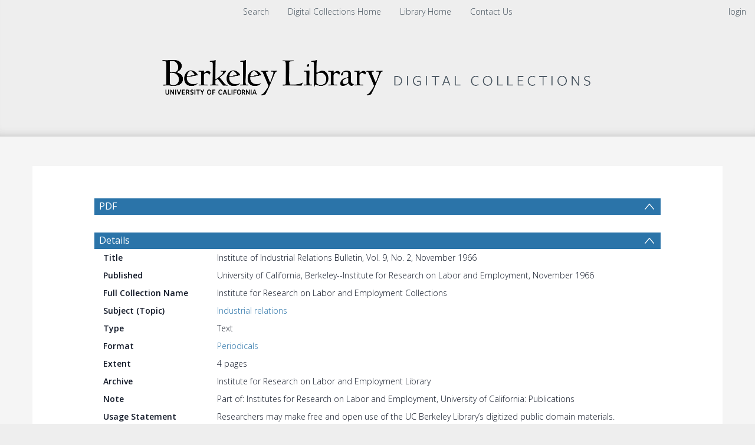

--- FILE ---
content_type: text/html; charset=UTF-8
request_url: https://digicoll.lib.berkeley.edu/record/70060
body_size: 1991
content:
<!DOCTYPE html>
<html lang="en">
<head>
    <meta charset="utf-8">
    <meta name="viewport" content="width=device-width, initial-scale=1">
    <title></title>
    <style>
        body {
            font-family: "Arial";
        }
    </style>
    <script type="text/javascript">
    window.awsWafCookieDomainList = [];
    window.gokuProps = {
"key":"AQIDAHjcYu/GjX+QlghicBgQ/7bFaQZ+m5FKCMDnO+vTbNg96AFBlH09MO2cu7hglLFnfGGfAAAAfjB8BgkqhkiG9w0BBwagbzBtAgEAMGgGCSqGSIb3DQEHATAeBglghkgBZQMEAS4wEQQMwLl5jD9wRMThuOj6AgEQgDt6K1BcOqUSarqNHTcu5AU/I4TB2PTglkMsY14DFNjNKxYVctnU3pB+iDB76uIKPHTqL2v1ZUJRDMfKKA==",
          "iv":"CgAGoR8GUAAAA7Jk",
          "context":"yEiYqQD4vi0Uu1qpXqIMNK66VcSFp7P5nASeOq+RSLyiRQcDlxPr2tqJEr8mNbH/0rAJ2s8Az3H0h+NX4AtIKhll4lj9cMSFTvt2CIebIoN3nhTdhatbowYp+sIaF2GHwC/[base64]"
};
    </script>
    <script src="https://cf487ef48925.db5d75dc.eu-west-1.token.awswaf.com/cf487ef48925/d4bbb2d5bd73/a2aa7b4850a4/challenge.js"></script>
</head>
<body>
    <div id="challenge-container"></div>
    <script type="text/javascript">
        AwsWafIntegration.saveReferrer();
        AwsWafIntegration.checkForceRefresh().then((forceRefresh) => {
            if (forceRefresh) {
                AwsWafIntegration.forceRefreshToken().then(() => {
                    window.location.reload(true);
                });
            } else {
                AwsWafIntegration.getToken().then(() => {
                    window.location.reload(true);
                });
            }
        });
    </script>
    <noscript>
        <h1>JavaScript is disabled</h1>
        In order to continue, we need to verify that you're not a robot.
        This requires JavaScript. Enable JavaScript and then reload the page.
    </noscript>
</body>
</html>

--- FILE ---
content_type: text/javascript
request_url: https://digicoll.lib.berkeley.edu/js/tinduireact-dist/assets/react-C1_t6syo.js
body_size: 2971
content:
var Y=typeof globalThis<"u"?globalThis:typeof window<"u"?window:typeof global<"u"?global:typeof self<"u"?self:{};function Z(l){return l&&l.__esModule&&Object.prototype.hasOwnProperty.call(l,"default")?l.default:l}function ee(l){if(Object.prototype.hasOwnProperty.call(l,"__esModule"))return l;var _=l.default;if(typeof _=="function"){var y=function d(){return this instanceof d?Reflect.construct(_,arguments,this.constructor):_.apply(this,arguments)};y.prototype=_.prototype}else y={};return Object.defineProperty(y,"__esModule",{value:!0}),Object.keys(l).forEach(function(d){var m=Object.getOwnPropertyDescriptor(l,d);Object.defineProperty(y,d,m.get?m:{enumerable:!0,get:function(){return l[d]}})}),y}var k={exports:{}},r={};/**
 * @license React
 * react.production.min.js
 *
 * Copyright (c) Facebook, Inc. and its affiliates.
 *
 * This source code is licensed under the MIT license found in the
 * LICENSE file in the root directory of this source tree.
 */var V;function X(){if(V)return r;V=1;var l=Symbol.for("react.element"),_=Symbol.for("react.portal"),y=Symbol.for("react.fragment"),d=Symbol.for("react.strict_mode"),m=Symbol.for("react.profiler"),U=Symbol.for("react.provider"),L=Symbol.for("react.context"),N=Symbol.for("react.forward_ref"),z=Symbol.for("react.suspense"),B=Symbol.for("react.memo"),H=Symbol.for("react.lazy"),O=Symbol.iterator;function G(e){return e===null||typeof e!="object"?null:(e=O&&e[O]||e["@@iterator"],typeof e=="function"?e:null)}var $={isMounted:function(){return!1},enqueueForceUpdate:function(){},enqueueReplaceState:function(){},enqueueSetState:function(){}},C=Object.assign,P={};function h(e,t,n){this.props=e,this.context=t,this.refs=P,this.updater=n||$}h.prototype.isReactComponent={},h.prototype.setState=function(e,t){if(typeof e!="object"&&typeof e!="function"&&e!=null)throw Error("setState(...): takes an object of state variables to update or a function which returns an object of state variables.");this.updater.enqueueSetState(this,e,t,"setState")},h.prototype.forceUpdate=function(e){this.updater.enqueueForceUpdate(this,e,"forceUpdate")};function x(){}x.prototype=h.prototype;function w(e,t,n){this.props=e,this.context=t,this.refs=P,this.updater=n||$}var R=w.prototype=new x;R.constructor=w,C(R,h.prototype),R.isPureReactComponent=!0;var I=Array.isArray,q=Object.prototype.hasOwnProperty,E={current:null},T={key:!0,ref:!0,__self:!0,__source:!0};function D(e,t,n){var u,o={},c=null,s=null;if(t!=null)for(u in t.ref!==void 0&&(s=t.ref),t.key!==void 0&&(c=""+t.key),t)q.call(t,u)&&!T.hasOwnProperty(u)&&(o[u]=t[u]);var f=arguments.length-2;if(f===1)o.children=n;else if(1<f){for(var i=Array(f),p=0;p<f;p++)i[p]=arguments[p+2];o.children=i}if(e&&e.defaultProps)for(u in f=e.defaultProps,f)o[u]===void 0&&(o[u]=f[u]);return{$$typeof:l,type:e,key:c,ref:s,props:o,_owner:E.current}}function W(e,t){return{$$typeof:l,type:e.type,key:t,ref:e.ref,props:e.props,_owner:e._owner}}function g(e){return typeof e=="object"&&e!==null&&e.$$typeof===l}function J(e){var t={"=":"=0",":":"=2"};return"$"+e.replace(/[=:]/g,function(n){return t[n]})}var A=/\/+/g;function j(e,t){return typeof e=="object"&&e!==null&&e.key!=null?J(""+e.key):t.toString(36)}function v(e,t,n,u,o){var c=typeof e;(c==="undefined"||c==="boolean")&&(e=null);var s=!1;if(e===null)s=!0;else switch(c){case"string":case"number":s=!0;break;case"object":switch(e.$$typeof){case l:case _:s=!0}}if(s)return s=e,o=o(s),e=u===""?"."+j(s,0):u,I(o)?(n="",e!=null&&(n=e.replace(A,"$&/")+"/"),v(o,t,n,"",function(p){return p})):o!=null&&(g(o)&&(o=W(o,n+(!o.key||s&&s.key===o.key?"":(""+o.key).replace(A,"$&/")+"/")+e)),t.push(o)),1;if(s=0,u=u===""?".":u+":",I(e))for(var f=0;f<e.length;f++){c=e[f];var i=u+j(c,f);s+=v(c,t,n,i,o)}else if(i=G(e),typeof i=="function")for(e=i.call(e),f=0;!(c=e.next()).done;)c=c.value,i=u+j(c,f++),s+=v(c,t,n,i,o);else if(c==="object")throw t=String(e),Error("Objects are not valid as a React child (found: "+(t==="[object Object]"?"object with keys {"+Object.keys(e).join(", ")+"}":t)+"). If you meant to render a collection of children, use an array instead.");return s}function S(e,t,n){if(e==null)return e;var u=[],o=0;return v(e,u,"","",function(c){return t.call(n,c,o++)}),u}function K(e){if(e._status===-1){var t=e._result;t=t(),t.then(function(n){(e._status===0||e._status===-1)&&(e._status=1,e._result=n)},function(n){(e._status===0||e._status===-1)&&(e._status=2,e._result=n)}),e._status===-1&&(e._status=0,e._result=t)}if(e._status===1)return e._result.default;throw e._result}var a={current:null},b={transition:null},Q={ReactCurrentDispatcher:a,ReactCurrentBatchConfig:b,ReactCurrentOwner:E};function M(){throw Error("act(...) is not supported in production builds of React.")}return r.Children={map:S,forEach:function(e,t,n){S(e,function(){t.apply(this,arguments)},n)},count:function(e){var t=0;return S(e,function(){t++}),t},toArray:function(e){return S(e,function(t){return t})||[]},only:function(e){if(!g(e))throw Error("React.Children.only expected to receive a single React element child.");return e}},r.Component=h,r.Fragment=y,r.Profiler=m,r.PureComponent=w,r.StrictMode=d,r.Suspense=z,r.__SECRET_INTERNALS_DO_NOT_USE_OR_YOU_WILL_BE_FIRED=Q,r.act=M,r.cloneElement=function(e,t,n){if(e==null)throw Error("React.cloneElement(...): The argument must be a React element, but you passed "+e+".");var u=C({},e.props),o=e.key,c=e.ref,s=e._owner;if(t!=null){if(t.ref!==void 0&&(c=t.ref,s=E.current),t.key!==void 0&&(o=""+t.key),e.type&&e.type.defaultProps)var f=e.type.defaultProps;for(i in t)q.call(t,i)&&!T.hasOwnProperty(i)&&(u[i]=t[i]===void 0&&f!==void 0?f[i]:t[i])}var i=arguments.length-2;if(i===1)u.children=n;else if(1<i){f=Array(i);for(var p=0;p<i;p++)f[p]=arguments[p+2];u.children=f}return{$$typeof:l,type:e.type,key:o,ref:c,props:u,_owner:s}},r.createContext=function(e){return e={$$typeof:L,_currentValue:e,_currentValue2:e,_threadCount:0,Provider:null,Consumer:null,_defaultValue:null,_globalName:null},e.Provider={$$typeof:U,_context:e},e.Consumer=e},r.createElement=D,r.createFactory=function(e){var t=D.bind(null,e);return t.type=e,t},r.createRef=function(){return{current:null}},r.forwardRef=function(e){return{$$typeof:N,render:e}},r.isValidElement=g,r.lazy=function(e){return{$$typeof:H,_payload:{_status:-1,_result:e},_init:K}},r.memo=function(e,t){return{$$typeof:B,type:e,compare:t===void 0?null:t}},r.startTransition=function(e){var t=b.transition;b.transition={};try{e()}finally{b.transition=t}},r.unstable_act=M,r.useCallback=function(e,t){return a.current.useCallback(e,t)},r.useContext=function(e){return a.current.useContext(e)},r.useDebugValue=function(){},r.useDeferredValue=function(e){return a.current.useDeferredValue(e)},r.useEffect=function(e,t){return a.current.useEffect(e,t)},r.useId=function(){return a.current.useId()},r.useImperativeHandle=function(e,t,n){return a.current.useImperativeHandle(e,t,n)},r.useInsertionEffect=function(e,t){return a.current.useInsertionEffect(e,t)},r.useLayoutEffect=function(e,t){return a.current.useLayoutEffect(e,t)},r.useMemo=function(e,t){return a.current.useMemo(e,t)},r.useReducer=function(e,t,n){return a.current.useReducer(e,t,n)},r.useRef=function(e){return a.current.useRef(e)},r.useState=function(e){return a.current.useState(e)},r.useSyncExternalStore=function(e,t,n){return a.current.useSyncExternalStore(e,t,n)},r.useTransition=function(){return a.current.useTransition()},r.version="18.3.1",r}var F;function te(){return F||(F=1,k.exports=X()),k.exports}export{ee as a,Y as c,Z as g,te as r};
